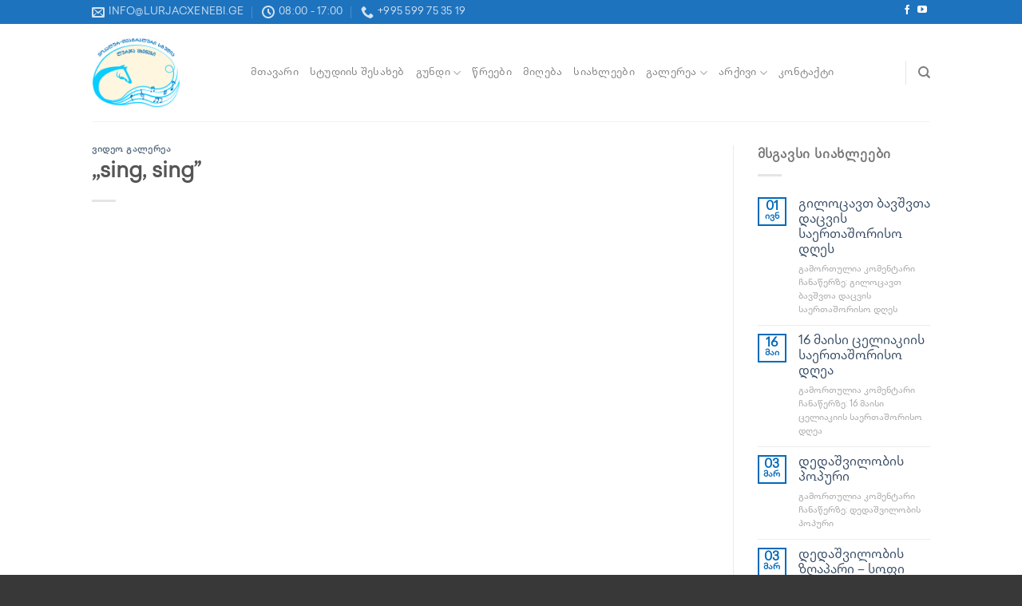

--- FILE ---
content_type: text/html; charset=UTF-8
request_url: https://lurjacxenebi.ge/2022/05/18/singsing/
body_size: 14018
content:
<!DOCTYPE html>
<html lang="ka-GE" class="loading-site no-js">
<head>
	<meta charset="UTF-8" />
	<link rel="profile" href="http://gmpg.org/xfn/11" />
	<link rel="pingback" href="https://lurjacxenebi.ge/xmlrpc.php" />

	<script>(function(html){html.className = html.className.replace(/\bno-js\b/,'js')})(document.documentElement);</script>
<meta name='robots' content='index, follow, max-image-preview:large, max-snippet:-1, max-video-preview:-1' />
<link rel="alternate" hreflang="ge" href="https://lurjacxenebi.ge/2022/05/18/singsing/" />
<link rel="alternate" hreflang="x-default" href="https://lurjacxenebi.ge/2022/05/18/singsing/" />
<meta name="viewport" content="width=device-width, initial-scale=1" />
	<!-- This site is optimized with the Yoast SEO plugin v25.9 - https://yoast.com/wordpress/plugins/seo/ -->
	<title>,,sing, sing&quot; - სტუდია ,,ლურჯა ცხენები”</title>
	<meta name="description" content="sing, sing ასრულებენ სტუდია ლურჯა ცხენების მოსწავლეები" />
	<link rel="canonical" href="https://lurjacxenebi.ge/2022/05/18/singsing/" />
	<meta property="og:locale" content="ka_GE" />
	<meta property="og:type" content="article" />
	<meta property="og:title" content=",,sing, sing&quot; - სტუდია ,,ლურჯა ცხენები”" />
	<meta property="og:description" content="sing, sing ასრულებენ სტუდია ლურჯა ცხენების მოსწავლეები" />
	<meta property="og:url" content="https://lurjacxenebi.ge/2022/05/18/singsing/" />
	<meta property="og:site_name" content="სტუდია ,,ლურჯა ცხენები”" />
	<meta property="article:publisher" content="https://www.facebook.com/lurjatskhenebi/timeline" />
	<meta property="article:published_time" content="2022-05-18T11:31:49+00:00" />
	<meta property="article:modified_time" content="2023-05-20T06:11:37+00:00" />
	<meta property="og:image" content="https://lurjacxenebi.ge/wp-content/uploads/2022/05/fbc956db954a30d26498e70851342367.jpg" />
	<meta property="og:image:width" content="800" />
	<meta property="og:image:height" content="447" />
	<meta property="og:image:type" content="image/jpeg" />
	<meta name="author" content="user_loc_developer" />
	<meta name="twitter:card" content="summary_large_image" />
	<meta name="twitter:label1" content="Written by" />
	<meta name="twitter:data1" content="user_loc_developer" />
	<meta name="twitter:label2" content="Est. reading time" />
	<meta name="twitter:data2" content="1 წუთი" />
	<script type="application/ld+json" class="yoast-schema-graph">{"@context":"https://schema.org","@graph":[{"@type":"Article","@id":"https://lurjacxenebi.ge/2022/05/18/singsing/#article","isPartOf":{"@id":"https://lurjacxenebi.ge/2022/05/18/singsing/"},"author":{"name":"user_loc_developer","@id":"https://lurjacxenebi.ge/#/schema/person/303b360f4c73884503a28be33545c871"},"headline":",,sing, sing&#8221;","datePublished":"2022-05-18T11:31:49+00:00","dateModified":"2023-05-20T06:11:37+00:00","mainEntityOfPage":{"@id":"https://lurjacxenebi.ge/2022/05/18/singsing/"},"wordCount":10,"publisher":{"@id":"https://lurjacxenebi.ge/#organization"},"image":{"@id":"https://lurjacxenebi.ge/2022/05/18/singsing/#primaryimage"},"thumbnailUrl":"https://lurjacxenebi.ge/wp-content/uploads/2022/05/fbc956db954a30d26498e70851342367.jpg","articleSection":["ვიდეო გალერეა"],"inLanguage":"ka-GE"},{"@type":"WebPage","@id":"https://lurjacxenebi.ge/2022/05/18/singsing/","url":"https://lurjacxenebi.ge/2022/05/18/singsing/","name":",,sing, sing\" - სტუდია ,,ლურჯა ცხენები”","isPartOf":{"@id":"https://lurjacxenebi.ge/#website"},"primaryImageOfPage":{"@id":"https://lurjacxenebi.ge/2022/05/18/singsing/#primaryimage"},"image":{"@id":"https://lurjacxenebi.ge/2022/05/18/singsing/#primaryimage"},"thumbnailUrl":"https://lurjacxenebi.ge/wp-content/uploads/2022/05/fbc956db954a30d26498e70851342367.jpg","datePublished":"2022-05-18T11:31:49+00:00","dateModified":"2023-05-20T06:11:37+00:00","description":"sing, sing ასრულებენ სტუდია ლურჯა ცხენების მოსწავლეები","breadcrumb":{"@id":"https://lurjacxenebi.ge/2022/05/18/singsing/#breadcrumb"},"inLanguage":"ka-GE","potentialAction":[{"@type":"ReadAction","target":["https://lurjacxenebi.ge/2022/05/18/singsing/"]}]},{"@type":"ImageObject","inLanguage":"ka-GE","@id":"https://lurjacxenebi.ge/2022/05/18/singsing/#primaryimage","url":"https://lurjacxenebi.ge/wp-content/uploads/2022/05/fbc956db954a30d26498e70851342367.jpg","contentUrl":"https://lurjacxenebi.ge/wp-content/uploads/2022/05/fbc956db954a30d26498e70851342367.jpg","width":800,"height":447},{"@type":"BreadcrumbList","@id":"https://lurjacxenebi.ge/2022/05/18/singsing/#breadcrumb","itemListElement":[{"@type":"ListItem","position":1,"name":"Home","item":"https://lurjacxenebi.ge/"},{"@type":"ListItem","position":2,"name":",,sing, sing&#8221;"}]},{"@type":"WebSite","@id":"https://lurjacxenebi.ge/#website","url":"https://lurjacxenebi.ge/","name":"lurjacxenebi.ge","description":"საბავშვო მუსიკალური ვოკალურ-თეატრალური სტუდია","publisher":{"@id":"https://lurjacxenebi.ge/#organization"},"alternateName":"სტუდია ლურჯა ცხენები","potentialAction":[{"@type":"SearchAction","target":{"@type":"EntryPoint","urlTemplate":"https://lurjacxenebi.ge/?s={search_term_string}"},"query-input":{"@type":"PropertyValueSpecification","valueRequired":true,"valueName":"search_term_string"}}],"inLanguage":"ka-GE"},{"@type":"Organization","@id":"https://lurjacxenebi.ge/#organization","name":"lurjacxenebi.ge","url":"https://lurjacxenebi.ge/","logo":{"@type":"ImageObject","inLanguage":"ka-GE","@id":"https://lurjacxenebi.ge/#/schema/logo/image/","url":"https://lurjacxenebi.ge/wp-content/uploads/2021/12/f5060f597ab3a0e26d23cfcbe474d39c.png","contentUrl":"https://lurjacxenebi.ge/wp-content/uploads/2021/12/f5060f597ab3a0e26d23cfcbe474d39c.png","width":112,"height":100,"caption":"lurjacxenebi.ge"},"image":{"@id":"https://lurjacxenebi.ge/#/schema/logo/image/"},"sameAs":["https://www.facebook.com/lurjatskhenebi/timeline","https://www.youtube.com/channel/UCcXe9JTKzN8ldzkOvQsAdMQ"]},{"@type":"Person","@id":"https://lurjacxenebi.ge/#/schema/person/303b360f4c73884503a28be33545c871","name":"user_loc_developer","image":{"@type":"ImageObject","inLanguage":"ka-GE","@id":"https://lurjacxenebi.ge/#/schema/person/image/","url":"https://secure.gravatar.com/avatar/c33a19f5e1950752fa8b623b356ba9b05c56874e1ca21b4950b1bc4f107047e6?s=96&d=mm&r=g","contentUrl":"https://secure.gravatar.com/avatar/c33a19f5e1950752fa8b623b356ba9b05c56874e1ca21b4950b1bc4f107047e6?s=96&d=mm&r=g","caption":"user_loc_developer"},"sameAs":["https://lurjacxenebi.namespace.ge"]}]}</script>
	<!-- / Yoast SEO plugin. -->


<link rel='dns-prefetch' href='//cdn.jsdelivr.net' />
<link rel='prefetch' href='https://lurjacxenebi.ge/wp-content/themes/flatsome/assets/js/flatsome.js?ver=f55219565baa8ae8edba' />
<link rel='prefetch' href='https://lurjacxenebi.ge/wp-content/themes/flatsome/assets/js/chunk.slider.js?ver=3.17.4' />
<link rel='prefetch' href='https://lurjacxenebi.ge/wp-content/themes/flatsome/assets/js/chunk.popups.js?ver=3.17.4' />
<link rel='prefetch' href='https://lurjacxenebi.ge/wp-content/themes/flatsome/assets/js/chunk.tooltips.js?ver=3.17.4' />
<link rel="alternate" type="application/rss+xml" title="სტუდია ,,ლურჯა ცხენები” &raquo; RSS-არხი" href="https://lurjacxenebi.ge/feed/" />
<link rel="alternate" type="application/rss+xml" title="სტუდია ,,ლურჯა ცხენები” &raquo; კომენტარების RSS-არხი" href="https://lurjacxenebi.ge/comments/feed/" />
<link rel="alternate" title="oEmbed (JSON)" type="application/json+oembed" href="https://lurjacxenebi.ge/wp-json/oembed/1.0/embed?url=https%3A%2F%2Flurjacxenebi.ge%2F2022%2F05%2F18%2Fsingsing%2F" />
<link rel="alternate" title="oEmbed (XML)" type="text/xml+oembed" href="https://lurjacxenebi.ge/wp-json/oembed/1.0/embed?url=https%3A%2F%2Flurjacxenebi.ge%2F2022%2F05%2F18%2Fsingsing%2F&#038;format=xml" />
<style id='wp-img-auto-sizes-contain-inline-css' type='text/css'>
img:is([sizes=auto i],[sizes^="auto," i]){contain-intrinsic-size:3000px 1500px}
/*# sourceURL=wp-img-auto-sizes-contain-inline-css */
</style>
<link rel='stylesheet' id='atomic-blocks-fontawesome-css' href='https://lurjacxenebi.ge/wp-content/plugins/atomic-blocks/dist/assets/fontawesome/css/all.min.css?ver=1639141011' type='text/css' media='all' />
<style id='wp-emoji-styles-inline-css' type='text/css'>

	img.wp-smiley, img.emoji {
		display: inline !important;
		border: none !important;
		box-shadow: none !important;
		height: 1em !important;
		width: 1em !important;
		margin: 0 0.07em !important;
		vertical-align: -0.1em !important;
		background: none !important;
		padding: 0 !important;
	}
/*# sourceURL=wp-emoji-styles-inline-css */
</style>
<style id='wp-block-library-inline-css' type='text/css'>
:root{--wp-block-synced-color:#7a00df;--wp-block-synced-color--rgb:122,0,223;--wp-bound-block-color:var(--wp-block-synced-color);--wp-editor-canvas-background:#ddd;--wp-admin-theme-color:#007cba;--wp-admin-theme-color--rgb:0,124,186;--wp-admin-theme-color-darker-10:#006ba1;--wp-admin-theme-color-darker-10--rgb:0,107,160.5;--wp-admin-theme-color-darker-20:#005a87;--wp-admin-theme-color-darker-20--rgb:0,90,135;--wp-admin-border-width-focus:2px}@media (min-resolution:192dpi){:root{--wp-admin-border-width-focus:1.5px}}.wp-element-button{cursor:pointer}:root .has-very-light-gray-background-color{background-color:#eee}:root .has-very-dark-gray-background-color{background-color:#313131}:root .has-very-light-gray-color{color:#eee}:root .has-very-dark-gray-color{color:#313131}:root .has-vivid-green-cyan-to-vivid-cyan-blue-gradient-background{background:linear-gradient(135deg,#00d084,#0693e3)}:root .has-purple-crush-gradient-background{background:linear-gradient(135deg,#34e2e4,#4721fb 50%,#ab1dfe)}:root .has-hazy-dawn-gradient-background{background:linear-gradient(135deg,#faaca8,#dad0ec)}:root .has-subdued-olive-gradient-background{background:linear-gradient(135deg,#fafae1,#67a671)}:root .has-atomic-cream-gradient-background{background:linear-gradient(135deg,#fdd79a,#004a59)}:root .has-nightshade-gradient-background{background:linear-gradient(135deg,#330968,#31cdcf)}:root .has-midnight-gradient-background{background:linear-gradient(135deg,#020381,#2874fc)}:root{--wp--preset--font-size--normal:16px;--wp--preset--font-size--huge:42px}.has-regular-font-size{font-size:1em}.has-larger-font-size{font-size:2.625em}.has-normal-font-size{font-size:var(--wp--preset--font-size--normal)}.has-huge-font-size{font-size:var(--wp--preset--font-size--huge)}.has-text-align-center{text-align:center}.has-text-align-left{text-align:left}.has-text-align-right{text-align:right}.has-fit-text{white-space:nowrap!important}#end-resizable-editor-section{display:none}.aligncenter{clear:both}.items-justified-left{justify-content:flex-start}.items-justified-center{justify-content:center}.items-justified-right{justify-content:flex-end}.items-justified-space-between{justify-content:space-between}.screen-reader-text{border:0;clip-path:inset(50%);height:1px;margin:-1px;overflow:hidden;padding:0;position:absolute;width:1px;word-wrap:normal!important}.screen-reader-text:focus{background-color:#ddd;clip-path:none;color:#444;display:block;font-size:1em;height:auto;left:5px;line-height:normal;padding:15px 23px 14px;text-decoration:none;top:5px;width:auto;z-index:100000}html :where(.has-border-color){border-style:solid}html :where([style*=border-top-color]){border-top-style:solid}html :where([style*=border-right-color]){border-right-style:solid}html :where([style*=border-bottom-color]){border-bottom-style:solid}html :where([style*=border-left-color]){border-left-style:solid}html :where([style*=border-width]){border-style:solid}html :where([style*=border-top-width]){border-top-style:solid}html :where([style*=border-right-width]){border-right-style:solid}html :where([style*=border-bottom-width]){border-bottom-style:solid}html :where([style*=border-left-width]){border-left-style:solid}html :where(img[class*=wp-image-]){height:auto;max-width:100%}:where(figure){margin:0 0 1em}html :where(.is-position-sticky){--wp-admin--admin-bar--position-offset:var(--wp-admin--admin-bar--height,0px)}@media screen and (max-width:600px){html :where(.is-position-sticky){--wp-admin--admin-bar--position-offset:0px}}

/*# sourceURL=wp-block-library-inline-css */
</style><style id='global-styles-inline-css' type='text/css'>
:root{--wp--preset--aspect-ratio--square: 1;--wp--preset--aspect-ratio--4-3: 4/3;--wp--preset--aspect-ratio--3-4: 3/4;--wp--preset--aspect-ratio--3-2: 3/2;--wp--preset--aspect-ratio--2-3: 2/3;--wp--preset--aspect-ratio--16-9: 16/9;--wp--preset--aspect-ratio--9-16: 9/16;--wp--preset--color--black: #000000;--wp--preset--color--cyan-bluish-gray: #abb8c3;--wp--preset--color--white: #ffffff;--wp--preset--color--pale-pink: #f78da7;--wp--preset--color--vivid-red: #cf2e2e;--wp--preset--color--luminous-vivid-orange: #ff6900;--wp--preset--color--luminous-vivid-amber: #fcb900;--wp--preset--color--light-green-cyan: #7bdcb5;--wp--preset--color--vivid-green-cyan: #00d084;--wp--preset--color--pale-cyan-blue: #8ed1fc;--wp--preset--color--vivid-cyan-blue: #0693e3;--wp--preset--color--vivid-purple: #9b51e0;--wp--preset--gradient--vivid-cyan-blue-to-vivid-purple: linear-gradient(135deg,rgb(6,147,227) 0%,rgb(155,81,224) 100%);--wp--preset--gradient--light-green-cyan-to-vivid-green-cyan: linear-gradient(135deg,rgb(122,220,180) 0%,rgb(0,208,130) 100%);--wp--preset--gradient--luminous-vivid-amber-to-luminous-vivid-orange: linear-gradient(135deg,rgb(252,185,0) 0%,rgb(255,105,0) 100%);--wp--preset--gradient--luminous-vivid-orange-to-vivid-red: linear-gradient(135deg,rgb(255,105,0) 0%,rgb(207,46,46) 100%);--wp--preset--gradient--very-light-gray-to-cyan-bluish-gray: linear-gradient(135deg,rgb(238,238,238) 0%,rgb(169,184,195) 100%);--wp--preset--gradient--cool-to-warm-spectrum: linear-gradient(135deg,rgb(74,234,220) 0%,rgb(151,120,209) 20%,rgb(207,42,186) 40%,rgb(238,44,130) 60%,rgb(251,105,98) 80%,rgb(254,248,76) 100%);--wp--preset--gradient--blush-light-purple: linear-gradient(135deg,rgb(255,206,236) 0%,rgb(152,150,240) 100%);--wp--preset--gradient--blush-bordeaux: linear-gradient(135deg,rgb(254,205,165) 0%,rgb(254,45,45) 50%,rgb(107,0,62) 100%);--wp--preset--gradient--luminous-dusk: linear-gradient(135deg,rgb(255,203,112) 0%,rgb(199,81,192) 50%,rgb(65,88,208) 100%);--wp--preset--gradient--pale-ocean: linear-gradient(135deg,rgb(255,245,203) 0%,rgb(182,227,212) 50%,rgb(51,167,181) 100%);--wp--preset--gradient--electric-grass: linear-gradient(135deg,rgb(202,248,128) 0%,rgb(113,206,126) 100%);--wp--preset--gradient--midnight: linear-gradient(135deg,rgb(2,3,129) 0%,rgb(40,116,252) 100%);--wp--preset--font-size--small: 13px;--wp--preset--font-size--medium: 20px;--wp--preset--font-size--large: 36px;--wp--preset--font-size--x-large: 42px;--wp--preset--spacing--20: 0.44rem;--wp--preset--spacing--30: 0.67rem;--wp--preset--spacing--40: 1rem;--wp--preset--spacing--50: 1.5rem;--wp--preset--spacing--60: 2.25rem;--wp--preset--spacing--70: 3.38rem;--wp--preset--spacing--80: 5.06rem;--wp--preset--shadow--natural: 6px 6px 9px rgba(0, 0, 0, 0.2);--wp--preset--shadow--deep: 12px 12px 50px rgba(0, 0, 0, 0.4);--wp--preset--shadow--sharp: 6px 6px 0px rgba(0, 0, 0, 0.2);--wp--preset--shadow--outlined: 6px 6px 0px -3px rgb(255, 255, 255), 6px 6px rgb(0, 0, 0);--wp--preset--shadow--crisp: 6px 6px 0px rgb(0, 0, 0);}:where(.is-layout-flex){gap: 0.5em;}:where(.is-layout-grid){gap: 0.5em;}body .is-layout-flex{display: flex;}.is-layout-flex{flex-wrap: wrap;align-items: center;}.is-layout-flex > :is(*, div){margin: 0;}body .is-layout-grid{display: grid;}.is-layout-grid > :is(*, div){margin: 0;}:where(.wp-block-columns.is-layout-flex){gap: 2em;}:where(.wp-block-columns.is-layout-grid){gap: 2em;}:where(.wp-block-post-template.is-layout-flex){gap: 1.25em;}:where(.wp-block-post-template.is-layout-grid){gap: 1.25em;}.has-black-color{color: var(--wp--preset--color--black) !important;}.has-cyan-bluish-gray-color{color: var(--wp--preset--color--cyan-bluish-gray) !important;}.has-white-color{color: var(--wp--preset--color--white) !important;}.has-pale-pink-color{color: var(--wp--preset--color--pale-pink) !important;}.has-vivid-red-color{color: var(--wp--preset--color--vivid-red) !important;}.has-luminous-vivid-orange-color{color: var(--wp--preset--color--luminous-vivid-orange) !important;}.has-luminous-vivid-amber-color{color: var(--wp--preset--color--luminous-vivid-amber) !important;}.has-light-green-cyan-color{color: var(--wp--preset--color--light-green-cyan) !important;}.has-vivid-green-cyan-color{color: var(--wp--preset--color--vivid-green-cyan) !important;}.has-pale-cyan-blue-color{color: var(--wp--preset--color--pale-cyan-blue) !important;}.has-vivid-cyan-blue-color{color: var(--wp--preset--color--vivid-cyan-blue) !important;}.has-vivid-purple-color{color: var(--wp--preset--color--vivid-purple) !important;}.has-black-background-color{background-color: var(--wp--preset--color--black) !important;}.has-cyan-bluish-gray-background-color{background-color: var(--wp--preset--color--cyan-bluish-gray) !important;}.has-white-background-color{background-color: var(--wp--preset--color--white) !important;}.has-pale-pink-background-color{background-color: var(--wp--preset--color--pale-pink) !important;}.has-vivid-red-background-color{background-color: var(--wp--preset--color--vivid-red) !important;}.has-luminous-vivid-orange-background-color{background-color: var(--wp--preset--color--luminous-vivid-orange) !important;}.has-luminous-vivid-amber-background-color{background-color: var(--wp--preset--color--luminous-vivid-amber) !important;}.has-light-green-cyan-background-color{background-color: var(--wp--preset--color--light-green-cyan) !important;}.has-vivid-green-cyan-background-color{background-color: var(--wp--preset--color--vivid-green-cyan) !important;}.has-pale-cyan-blue-background-color{background-color: var(--wp--preset--color--pale-cyan-blue) !important;}.has-vivid-cyan-blue-background-color{background-color: var(--wp--preset--color--vivid-cyan-blue) !important;}.has-vivid-purple-background-color{background-color: var(--wp--preset--color--vivid-purple) !important;}.has-black-border-color{border-color: var(--wp--preset--color--black) !important;}.has-cyan-bluish-gray-border-color{border-color: var(--wp--preset--color--cyan-bluish-gray) !important;}.has-white-border-color{border-color: var(--wp--preset--color--white) !important;}.has-pale-pink-border-color{border-color: var(--wp--preset--color--pale-pink) !important;}.has-vivid-red-border-color{border-color: var(--wp--preset--color--vivid-red) !important;}.has-luminous-vivid-orange-border-color{border-color: var(--wp--preset--color--luminous-vivid-orange) !important;}.has-luminous-vivid-amber-border-color{border-color: var(--wp--preset--color--luminous-vivid-amber) !important;}.has-light-green-cyan-border-color{border-color: var(--wp--preset--color--light-green-cyan) !important;}.has-vivid-green-cyan-border-color{border-color: var(--wp--preset--color--vivid-green-cyan) !important;}.has-pale-cyan-blue-border-color{border-color: var(--wp--preset--color--pale-cyan-blue) !important;}.has-vivid-cyan-blue-border-color{border-color: var(--wp--preset--color--vivid-cyan-blue) !important;}.has-vivid-purple-border-color{border-color: var(--wp--preset--color--vivid-purple) !important;}.has-vivid-cyan-blue-to-vivid-purple-gradient-background{background: var(--wp--preset--gradient--vivid-cyan-blue-to-vivid-purple) !important;}.has-light-green-cyan-to-vivid-green-cyan-gradient-background{background: var(--wp--preset--gradient--light-green-cyan-to-vivid-green-cyan) !important;}.has-luminous-vivid-amber-to-luminous-vivid-orange-gradient-background{background: var(--wp--preset--gradient--luminous-vivid-amber-to-luminous-vivid-orange) !important;}.has-luminous-vivid-orange-to-vivid-red-gradient-background{background: var(--wp--preset--gradient--luminous-vivid-orange-to-vivid-red) !important;}.has-very-light-gray-to-cyan-bluish-gray-gradient-background{background: var(--wp--preset--gradient--very-light-gray-to-cyan-bluish-gray) !important;}.has-cool-to-warm-spectrum-gradient-background{background: var(--wp--preset--gradient--cool-to-warm-spectrum) !important;}.has-blush-light-purple-gradient-background{background: var(--wp--preset--gradient--blush-light-purple) !important;}.has-blush-bordeaux-gradient-background{background: var(--wp--preset--gradient--blush-bordeaux) !important;}.has-luminous-dusk-gradient-background{background: var(--wp--preset--gradient--luminous-dusk) !important;}.has-pale-ocean-gradient-background{background: var(--wp--preset--gradient--pale-ocean) !important;}.has-electric-grass-gradient-background{background: var(--wp--preset--gradient--electric-grass) !important;}.has-midnight-gradient-background{background: var(--wp--preset--gradient--midnight) !important;}.has-small-font-size{font-size: var(--wp--preset--font-size--small) !important;}.has-medium-font-size{font-size: var(--wp--preset--font-size--medium) !important;}.has-large-font-size{font-size: var(--wp--preset--font-size--large) !important;}.has-x-large-font-size{font-size: var(--wp--preset--font-size--x-large) !important;}
/*# sourceURL=global-styles-inline-css */
</style>

<style id='classic-theme-styles-inline-css' type='text/css'>
/*! This file is auto-generated */
.wp-block-button__link{color:#fff;background-color:#32373c;border-radius:9999px;box-shadow:none;text-decoration:none;padding:calc(.667em + 2px) calc(1.333em + 2px);font-size:1.125em}.wp-block-file__button{background:#32373c;color:#fff;text-decoration:none}
/*# sourceURL=/wp-includes/css/classic-themes.min.css */
</style>
<link rel='stylesheet' id='contact-form-7-css' href='https://lurjacxenebi.ge/wp-content/plugins/contact-form-7/includes/css/styles.css?ver=6.1.1' type='text/css' media='all' />
<style id='contact-form-7-inline-css' type='text/css'>
.wpcf7 .wpcf7-recaptcha iframe {margin-bottom: 0;}.wpcf7 .wpcf7-recaptcha[data-align="center"] > div {margin: 0 auto;}.wpcf7 .wpcf7-recaptcha[data-align="right"] > div {margin: 0 0 0 auto;}
/*# sourceURL=contact-form-7-inline-css */
</style>
<link rel='stylesheet' id='uaf_client_css-css' href='https://lurjacxenebi.ge/wp-content/uploads/useanyfont/uaf.css?ver=1749462959' type='text/css' media='all' />
<link rel='stylesheet' id='wpml-legacy-horizontal-list-0-css' href='https://lurjacxenebi.ge/wp-content/plugins/sitepress-multilingual-cms/templates/language-switchers/legacy-list-horizontal/style.min.css?ver=1' type='text/css' media='all' />
<link rel='stylesheet' id='flatsome-main-css' href='https://lurjacxenebi.ge/wp-content/themes/flatsome/assets/css/flatsome.css?ver=3.17.4' type='text/css' media='all' />
<style id='flatsome-main-inline-css' type='text/css'>
@font-face {
				font-family: "fl-icons";
				font-display: block;
				src: url(https://lurjacxenebi.ge/wp-content/themes/flatsome/assets/css/icons/fl-icons.eot?v=3.17.4);
				src:
					url(https://lurjacxenebi.ge/wp-content/themes/flatsome/assets/css/icons/fl-icons.eot#iefix?v=3.17.4) format("embedded-opentype"),
					url(https://lurjacxenebi.ge/wp-content/themes/flatsome/assets/css/icons/fl-icons.woff2?v=3.17.4) format("woff2"),
					url(https://lurjacxenebi.ge/wp-content/themes/flatsome/assets/css/icons/fl-icons.ttf?v=3.17.4) format("truetype"),
					url(https://lurjacxenebi.ge/wp-content/themes/flatsome/assets/css/icons/fl-icons.woff?v=3.17.4) format("woff"),
					url(https://lurjacxenebi.ge/wp-content/themes/flatsome/assets/css/icons/fl-icons.svg?v=3.17.4#fl-icons) format("svg");
			}
/*# sourceURL=flatsome-main-inline-css */
</style>
<link rel='stylesheet' id='flatsome-style-css' href='https://lurjacxenebi.ge/wp-content/themes/flatsome-child-lurjackhenebi/style.css?ver=3.0' type='text/css' media='all' />
<script type="text/javascript" src="https://lurjacxenebi.ge/wp-includes/js/jquery/jquery.min.js?ver=3.7.1" id="jquery-core-js"></script>
<script type="text/javascript" src="https://lurjacxenebi.ge/wp-includes/js/jquery/jquery-migrate.min.js?ver=3.4.1" id="jquery-migrate-js"></script>
<link rel="https://api.w.org/" href="https://lurjacxenebi.ge/wp-json/" /><link rel="alternate" title="JSON" type="application/json" href="https://lurjacxenebi.ge/wp-json/wp/v2/posts/1770" /><link rel="EditURI" type="application/rsd+xml" title="RSD" href="https://lurjacxenebi.ge/xmlrpc.php?rsd" />
<meta name="generator" content="WordPress 6.9" />
<link rel='shortlink' href='https://lurjacxenebi.ge/?p=1770' />
<meta name="generator" content="WPML ver:4.7.6 stt:1,66;" />
<style>.bg{opacity: 0; transition: opacity 1s; -webkit-transition: opacity 1s;} .bg-loaded{opacity: 1;}</style><!-- Google tag (gtag.js) -->
<script async src="https://www.googletagmanager.com/gtag/js?id=G-0569NQ7DSC"></script>
<script>
  window.dataLayer = window.dataLayer || [];
  function gtag(){dataLayer.push(arguments);}
  gtag('js', new Date());

  gtag('config', 'G-0569NQ7DSC');
</script>

<!-- Google Tag Manager -->
<script>(function(w,d,s,l,i){w[l]=w[l]||[];w[l].push({'gtm.start':
new Date().getTime(),event:'gtm.js'});var f=d.getElementsByTagName(s)[0],
j=d.createElement(s),dl=l!='dataLayer'?'&l='+l:'';j.async=true;j.src=
'https://www.googletagmanager.com/gtm.js?id='+i+dl;f.parentNode.insertBefore(j,f);
})(window,document,'script','dataLayer','GTM-P376D6SQ');</script>
<!-- End Google Tag Manager -->

<script async src="https://pagead2.googlesyndication.com/pagead/js/adsbygoogle.js?client=ca-pub-1154738526830253" crossorigin="anonymous"></script><link rel="icon" href="https://lurjacxenebi.ge/wp-content/uploads/2021/12/cropped-f5060f597ab3a0e26d23cfcbe474d39c-32x32.png" sizes="32x32" />
<link rel="icon" href="https://lurjacxenebi.ge/wp-content/uploads/2021/12/cropped-f5060f597ab3a0e26d23cfcbe474d39c-192x192.png" sizes="192x192" />
<link rel="apple-touch-icon" href="https://lurjacxenebi.ge/wp-content/uploads/2021/12/cropped-f5060f597ab3a0e26d23cfcbe474d39c-180x180.png" />
<meta name="msapplication-TileImage" content="https://lurjacxenebi.ge/wp-content/uploads/2021/12/cropped-f5060f597ab3a0e26d23cfcbe474d39c-270x270.png" />
<style id="custom-css" type="text/css">:root {--primary-color: #006abb;}.header-main{height: 122px}#logo img{max-height: 122px}#logo{width:169px;}#logo img{padding:17px 0;}.header-bottom{min-height: 10px}.header-top{min-height: 20px}.transparent .header-main{height: 30px}.transparent #logo img{max-height: 30px}.has-transparent + .page-title:first-of-type,.has-transparent + #main > .page-title,.has-transparent + #main > div > .page-title,.has-transparent + #main .page-header-wrapper:first-of-type .page-title{padding-top: 60px;}.header.show-on-scroll,.stuck .header-main{height:70px!important}.stuck #logo img{max-height: 70px!important}.search-form{ width: 100%;}.header-bg-color {background-color: rgba(255,255,255,0.9)}.header-bottom {background-color: #f1f1f1}@media (max-width: 549px) {.header-main{height: 70px}#logo img{max-height: 70px}}.header-top{background-color:#1e73be!important;}/* Color */.accordion-title.active, .has-icon-bg .icon .icon-inner,.logo a, .primary.is-underline, .primary.is-link, .badge-outline .badge-inner, .nav-outline > li.active> a,.nav-outline >li.active > a, .cart-icon strong,[data-color='primary'], .is-outline.primary{color: #006abb;}/* Color !important */[data-text-color="primary"]{color: #006abb!important;}/* Background Color */[data-text-bg="primary"]{background-color: #006abb;}/* Background */.scroll-to-bullets a,.featured-title, .label-new.menu-item > a:after, .nav-pagination > li > .current,.nav-pagination > li > span:hover,.nav-pagination > li > a:hover,.has-hover:hover .badge-outline .badge-inner,button[type="submit"], .button.wc-forward:not(.checkout):not(.checkout-button), .button.submit-button, .button.primary:not(.is-outline),.featured-table .title,.is-outline:hover, .has-icon:hover .icon-label,.nav-dropdown-bold .nav-column li > a:hover, .nav-dropdown.nav-dropdown-bold > li > a:hover, .nav-dropdown-bold.dark .nav-column li > a:hover, .nav-dropdown.nav-dropdown-bold.dark > li > a:hover, .header-vertical-menu__opener ,.is-outline:hover, .tagcloud a:hover,.grid-tools a, input[type='submit']:not(.is-form), .box-badge:hover .box-text, input.button.alt,.nav-box > li > a:hover,.nav-box > li.active > a,.nav-pills > li.active > a ,.current-dropdown .cart-icon strong, .cart-icon:hover strong, .nav-line-bottom > li > a:before, .nav-line-grow > li > a:before, .nav-line > li > a:before,.banner, .header-top, .slider-nav-circle .flickity-prev-next-button:hover svg, .slider-nav-circle .flickity-prev-next-button:hover .arrow, .primary.is-outline:hover, .button.primary:not(.is-outline), input[type='submit'].primary, input[type='submit'].primary, input[type='reset'].button, input[type='button'].primary, .badge-inner{background-color: #006abb;}/* Border */.nav-vertical.nav-tabs > li.active > a,.scroll-to-bullets a.active,.nav-pagination > li > .current,.nav-pagination > li > span:hover,.nav-pagination > li > a:hover,.has-hover:hover .badge-outline .badge-inner,.accordion-title.active,.featured-table,.is-outline:hover, .tagcloud a:hover,blockquote, .has-border, .cart-icon strong:after,.cart-icon strong,.blockUI:before, .processing:before,.loading-spin, .slider-nav-circle .flickity-prev-next-button:hover svg, .slider-nav-circle .flickity-prev-next-button:hover .arrow, .primary.is-outline:hover{border-color: #006abb}.nav-tabs > li.active > a{border-top-color: #006abb}.widget_shopping_cart_content .blockUI.blockOverlay:before { border-left-color: #006abb }.woocommerce-checkout-review-order .blockUI.blockOverlay:before { border-left-color: #006abb }/* Fill */.slider .flickity-prev-next-button:hover svg,.slider .flickity-prev-next-button:hover .arrow{fill: #006abb;}/* Focus */.primary:focus-visible, .submit-button:focus-visible, button[type="submit"]:focus-visible { outline-color: #006abb!important; }/* Background Color */[data-icon-label]:after, .secondary.is-underline:hover,.secondary.is-outline:hover,.icon-label,.button.secondary:not(.is-outline),.button.alt:not(.is-outline), .badge-inner.on-sale, .button.checkout, .single_add_to_cart_button, .current .breadcrumb-step{ background-color:#446084; }[data-text-bg="secondary"]{background-color: #446084;}/* Color */.secondary.is-underline,.secondary.is-link, .secondary.is-outline,.stars a.active, .star-rating:before, .woocommerce-page .star-rating:before,.star-rating span:before, .color-secondary{color: #446084}/* Color !important */[data-text-color="secondary"]{color: #446084!important;}/* Border */.secondary.is-outline:hover{border-color:#446084}/* Focus */.secondary:focus-visible, .alt:focus-visible { outline-color: #446084!important; }body{font-family: Montserrat, sans-serif;}.nav > li > a {font-family: Montserrat, sans-serif;}.mobile-sidebar-levels-2 .nav > li > ul > li > a {font-family: Montserrat, sans-serif;}.nav > li > a,.mobile-sidebar-levels-2 .nav > li > ul > li > a {font-weight: 400;font-style: normal;}h1,h2,h3,h4,h5,h6,.heading-font, .off-canvas-center .nav-sidebar.nav-vertical > li > a{font-family: Montserrat, sans-serif;}.alt-font{font-family: "Dancing Script", sans-serif;}.alt-font {font-weight: 400!important;font-style: normal!important;}.footer-1{background-color: #383838}.absolute-footer, html{background-color: #383838}.nav-vertical-fly-out > li + li {border-top-width: 1px; border-top-style: solid;}.label-new.menu-item > a:after{content:"New";}.label-hot.menu-item > a:after{content:"Hot";}.label-sale.menu-item > a:after{content:"Sale";}.label-popular.menu-item > a:after{content:"Popular";}</style><style id="kirki-inline-styles">/* cyrillic-ext */
@font-face {
  font-family: 'Montserrat';
  font-style: normal;
  font-weight: 400;
  font-display: swap;
  src: url(https://lurjacxenebi.ge/wp-content/fonts/montserrat/font) format('woff');
  unicode-range: U+0460-052F, U+1C80-1C8A, U+20B4, U+2DE0-2DFF, U+A640-A69F, U+FE2E-FE2F;
}
/* cyrillic */
@font-face {
  font-family: 'Montserrat';
  font-style: normal;
  font-weight: 400;
  font-display: swap;
  src: url(https://lurjacxenebi.ge/wp-content/fonts/montserrat/font) format('woff');
  unicode-range: U+0301, U+0400-045F, U+0490-0491, U+04B0-04B1, U+2116;
}
/* vietnamese */
@font-face {
  font-family: 'Montserrat';
  font-style: normal;
  font-weight: 400;
  font-display: swap;
  src: url(https://lurjacxenebi.ge/wp-content/fonts/montserrat/font) format('woff');
  unicode-range: U+0102-0103, U+0110-0111, U+0128-0129, U+0168-0169, U+01A0-01A1, U+01AF-01B0, U+0300-0301, U+0303-0304, U+0308-0309, U+0323, U+0329, U+1EA0-1EF9, U+20AB;
}
/* latin-ext */
@font-face {
  font-family: 'Montserrat';
  font-style: normal;
  font-weight: 400;
  font-display: swap;
  src: url(https://lurjacxenebi.ge/wp-content/fonts/montserrat/font) format('woff');
  unicode-range: U+0100-02BA, U+02BD-02C5, U+02C7-02CC, U+02CE-02D7, U+02DD-02FF, U+0304, U+0308, U+0329, U+1D00-1DBF, U+1E00-1E9F, U+1EF2-1EFF, U+2020, U+20A0-20AB, U+20AD-20C0, U+2113, U+2C60-2C7F, U+A720-A7FF;
}
/* latin */
@font-face {
  font-family: 'Montserrat';
  font-style: normal;
  font-weight: 400;
  font-display: swap;
  src: url(https://lurjacxenebi.ge/wp-content/fonts/montserrat/font) format('woff');
  unicode-range: U+0000-00FF, U+0131, U+0152-0153, U+02BB-02BC, U+02C6, U+02DA, U+02DC, U+0304, U+0308, U+0329, U+2000-206F, U+20AC, U+2122, U+2191, U+2193, U+2212, U+2215, U+FEFF, U+FFFD;
}/* vietnamese */
@font-face {
  font-family: 'Dancing Script';
  font-style: normal;
  font-weight: 400;
  font-display: swap;
  src: url(https://lurjacxenebi.ge/wp-content/fonts/dancing-script/font) format('woff');
  unicode-range: U+0102-0103, U+0110-0111, U+0128-0129, U+0168-0169, U+01A0-01A1, U+01AF-01B0, U+0300-0301, U+0303-0304, U+0308-0309, U+0323, U+0329, U+1EA0-1EF9, U+20AB;
}
/* latin-ext */
@font-face {
  font-family: 'Dancing Script';
  font-style: normal;
  font-weight: 400;
  font-display: swap;
  src: url(https://lurjacxenebi.ge/wp-content/fonts/dancing-script/font) format('woff');
  unicode-range: U+0100-02BA, U+02BD-02C5, U+02C7-02CC, U+02CE-02D7, U+02DD-02FF, U+0304, U+0308, U+0329, U+1D00-1DBF, U+1E00-1E9F, U+1EF2-1EFF, U+2020, U+20A0-20AB, U+20AD-20C0, U+2113, U+2C60-2C7F, U+A720-A7FF;
}
/* latin */
@font-face {
  font-family: 'Dancing Script';
  font-style: normal;
  font-weight: 400;
  font-display: swap;
  src: url(https://lurjacxenebi.ge/wp-content/fonts/dancing-script/font) format('woff');
  unicode-range: U+0000-00FF, U+0131, U+0152-0153, U+02BB-02BC, U+02C6, U+02DA, U+02DC, U+0304, U+0308, U+0329, U+2000-206F, U+20AC, U+2122, U+2191, U+2193, U+2212, U+2215, U+FEFF, U+FFFD;
}</style></head>

<body class="wp-singular post-template-default single single-post postid-1770 single-format-standard wp-theme-flatsome wp-child-theme-flatsome-child-lurjackhenebi lightbox nav-dropdown-has-arrow nav-dropdown-has-shadow nav-dropdown-has-border">

<!-- Google Tag Manager (noscript) -->
<noscript><iframe src="https://www.googletagmanager.com/ns.html?id=GTM-P376D6SQ"
height="0" width="0" style="display:none;visibility:hidden"></iframe></noscript>
<!-- End Google Tag Manager (noscript) -->
<a class="skip-link screen-reader-text" href="#main">Skip to content</a>

<div id="wrapper">

	
	<header id="header" class="header has-sticky sticky-jump">
		<div class="header-wrapper">
			<div id="top-bar" class="header-top hide-for-sticky nav-dark hide-for-medium">
    <div class="flex-row container">
      <div class="flex-col hide-for-medium flex-left">
          <ul class="nav nav-left medium-nav-center nav-small  nav-divided">
              <li class="header-contact-wrapper">
		<ul id="header-contact" class="nav nav-divided nav-uppercase header-contact">
		
						<li class="">
			  <a href="mailto:info@lurjacxenebi.ge" class="tooltip" title="info@lurjacxenebi.ge">
				  <i class="icon-envelop" style="font-size:16px;" ></i>			       <span>
			       	info@lurjacxenebi.ge			       </span>
			  </a>
			</li>
			
						<li class="">
			  <a class="tooltip" title="08:00 - 17:00 ">
			  	   <i class="icon-clock" style="font-size:16px;" ></i>			        <span>08:00 - 17:00</span>
			  </a>
			 </li>
			
						<li class="">
			  <a href="tel:+995 599 75 35 19" class="tooltip" title="+995 599 75 35 19">
			     <i class="icon-phone" style="font-size:16px;" ></i>			      <span>+995 599 75 35 19</span>
			  </a>
			</li>
				</ul>
</li>
          </ul>
      </div>

      <div class="flex-col hide-for-medium flex-center">
          <ul class="nav nav-center nav-small  nav-divided">
                        </ul>
      </div>

      <div class="flex-col hide-for-medium flex-right">
         <ul class="nav top-bar-nav nav-right nav-small  nav-divided">
              <li class="html header-social-icons ml-0">
	<div class="social-icons follow-icons" ><a href="https://www.facebook.com/lurjatskhenebi/timeline" target="_blank" rel="noopener noreferrer nofollow" data-label="Facebook" class="icon plain facebook tooltip" title="Follow on Facebook" aria-label="Follow on Facebook" ><i class="icon-facebook" ></i></a><a href="https://www.youtube.com/channel/UCcXe9JTKzN8ldzkOvQsAdMQ" data-label="YouTube" target="_blank" rel="noopener noreferrer nofollow" class="icon plain youtube tooltip" title="Follow on YouTube" aria-label="Follow on YouTube" ><i class="icon-youtube" ></i></a></div></li>
          </ul>
      </div>

      
    </div>
</div>
<div id="masthead" class="header-main ">
      <div class="header-inner flex-row container logo-left medium-logo-center" role="navigation">

          <!-- Logo -->
          <div id="logo" class="flex-col logo">
            
<!-- Header logo -->
<a href="https://lurjacxenebi.ge/" title="სტუდია ,,ლურჯა ცხენები” - საბავშვო მუსიკალური ვოკალურ-თეატრალური სტუდია" rel="home">
		<img width="1009" height="800" src="https://lurjacxenebi.ge/wp-content/uploads/2022/06/290199688_784691852528654_7533049035799227023_n-1009x800.png" class="header_logo header-logo" alt="სტუდია ,,ლურჯა ცხენები”"/><img  width="1009" height="800" src="https://lurjacxenebi.ge/wp-content/uploads/2022/06/290199688_784691852528654_7533049035799227023_n-1009x800.png" class="header-logo-dark" alt="სტუდია ,,ლურჯა ცხენები”"/></a>
          </div>

          <!-- Mobile Left Elements -->
          <div class="flex-col show-for-medium flex-left">
            <ul class="mobile-nav nav nav-left ">
              <li class="nav-icon has-icon">
  		<a href="#" data-open="#main-menu" data-pos="center" data-bg="main-menu-overlay" data-color="dark" class="is-small" aria-label="Menu" aria-controls="main-menu" aria-expanded="false">

		  <i class="icon-menu" ></i>
		  <span class="menu-title uppercase hide-for-small">Menu</span>		</a>
	</li>
<li class="header-divider"></li><li class="header-search header-search-dropdown has-icon has-dropdown menu-item-has-children">
		<a href="#" aria-label="Search" class="is-small"><i class="icon-search" ></i></a>
		<ul class="nav-dropdown nav-dropdown-default">
	 	<li class="header-search-form search-form html relative has-icon">
	<div class="header-search-form-wrapper">
		<div class="searchform-wrapper ux-search-box relative is-normal"><form method="get" class="searchform" action="https://lurjacxenebi.ge/" role="search">
		<div class="flex-row relative">
			<div class="flex-col flex-grow">
	   	   <input type="search" class="search-field mb-0" name="s" value="" id="s" placeholder="Search&hellip;" />
			</div>
			<div class="flex-col">
				<button type="submit" class="ux-search-submit submit-button secondary button icon mb-0" aria-label="Submit">
					<i class="icon-search" ></i>				</button>
			</div>
		</div>
    <div class="live-search-results text-left z-top"></div>
<input type='hidden' name='lang' value='ka' /></form>
</div>	</div>
</li>
	</ul>
</li>
            </ul>
          </div>

          <!-- Left Elements -->
          <div class="flex-col hide-for-medium flex-left
            flex-grow">
            <ul class="header-nav header-nav-main nav nav-left  nav-uppercase" >
              <li id="menu-item-3208" class="menu-item menu-item-type-post_type menu-item-object-page menu-item-home menu-item-3208 menu-item-design-default"><a href="https://lurjacxenebi.ge/" class="nav-top-link">მთავარი</a></li>
<li id="menu-item-3144" class="menu-item menu-item-type-post_type menu-item-object-page menu-item-3144 menu-item-design-default"><a href="https://lurjacxenebi.ge/studiis-shesakheb/" class="nav-top-link">სტუდიის შესახებ</a></li>
<li id="menu-item-3143" class="menu-item menu-item-type-custom menu-item-object-custom menu-item-has-children menu-item-3143 menu-item-design-default has-dropdown"><a href="#" class="nav-top-link" aria-expanded="false" aria-haspopup="menu">გუნდი<i class="icon-angle-down" ></i></a>
<ul class="sub-menu nav-dropdown nav-dropdown-default">
	<li id="menu-item-314" class="menu-item menu-item-type-post_type menu-item-object-page menu-item-314"><a href="https://lurjacxenebi.ge/shemogmedebiti-gundi/">შემოქმედებითი გუნდი</a></li>
	<li id="menu-item-2282" class="menu-item menu-item-type-post_type menu-item-object-page menu-item-2282"><a href="https://lurjacxenebi.ge/pedagogebi/">პედაგოგები</a></li>
</ul>
</li>
<li id="menu-item-3142" class="menu-item menu-item-type-post_type menu-item-object-page menu-item-3142 menu-item-design-default"><a href="https://lurjacxenebi.ge/wreebi/" class="nav-top-link">წრეები</a></li>
<li id="menu-item-308" class="menu-item menu-item-type-post_type menu-item-object-page menu-item-308 menu-item-design-default"><a href="https://lurjacxenebi.ge/migheba/" class="nav-top-link">მიღება</a></li>
<li id="menu-item-311" class="menu-item menu-item-type-taxonomy menu-item-object-category menu-item-311 menu-item-design-default"><a href="https://lurjacxenebi.ge/category/siakhleebi/" class="nav-top-link">სიახლეები</a></li>
<li id="menu-item-2821" class="menu-item menu-item-type-custom menu-item-object-custom menu-item-has-children menu-item-2821 menu-item-design-default has-dropdown"><a href="#" class="nav-top-link" aria-expanded="false" aria-haspopup="menu">გალერეა<i class="icon-angle-down" ></i></a>
<ul class="sub-menu nav-dropdown nav-dropdown-default">
	<li id="menu-item-536" class="menu-item menu-item-type-taxonomy menu-item-object-category menu-item-536"><a href="https://lurjacxenebi.ge/category/foto-galerea/">ფოტო გალერეა</a></li>
	<li id="menu-item-1667" class="menu-item menu-item-type-taxonomy menu-item-object-category current-post-ancestor current-menu-parent current-post-parent menu-item-1667 active"><a href="https://lurjacxenebi.ge/category/video-galerea/">ვიდეო გალერეა</a></li>
</ul>
</li>
<li id="menu-item-3353" class="menu-item menu-item-type-custom menu-item-object-custom menu-item-has-children menu-item-3353 menu-item-design-default has-dropdown"><a href="#" class="nav-top-link" aria-expanded="false" aria-haspopup="menu">არქივი<i class="icon-angle-down" ></i></a>
<ul class="sub-menu nav-dropdown nav-dropdown-default">
	<li id="menu-item-3351" class="menu-item menu-item-type-post_type menu-item-object-page menu-item-3351"><a href="https://lurjacxenebi.ge/argivi/2025-2/">2025</a></li>
</ul>
</li>
<li id="menu-item-307" class="menu-item menu-item-type-post_type menu-item-object-page menu-item-307 menu-item-design-default"><a href="https://lurjacxenebi.ge/kontagti/" class="nav-top-link">კონტაქტი</a></li>
            </ul>
          </div>

          <!-- Right Elements -->
          <div class="flex-col hide-for-medium flex-right">
            <ul class="header-nav header-nav-main nav nav-right  nav-uppercase">
              <li class="header-divider"></li><li class="header-search header-search-dropdown has-icon has-dropdown menu-item-has-children">
		<a href="#" aria-label="Search" class="is-small"><i class="icon-search" ></i></a>
		<ul class="nav-dropdown nav-dropdown-default">
	 	<li class="header-search-form search-form html relative has-icon">
	<div class="header-search-form-wrapper">
		<div class="searchform-wrapper ux-search-box relative is-normal"><form method="get" class="searchform" action="https://lurjacxenebi.ge/" role="search">
		<div class="flex-row relative">
			<div class="flex-col flex-grow">
	   	   <input type="search" class="search-field mb-0" name="s" value="" id="s" placeholder="Search&hellip;" />
			</div>
			<div class="flex-col">
				<button type="submit" class="ux-search-submit submit-button secondary button icon mb-0" aria-label="Submit">
					<i class="icon-search" ></i>				</button>
			</div>
		</div>
    <div class="live-search-results text-left z-top"></div>
<input type='hidden' name='lang' value='ka' /></form>
</div>	</div>
</li>
	</ul>
</li>
            </ul>
          </div>

          <!-- Mobile Right Elements -->
          <div class="flex-col show-for-medium flex-right">
            <ul class="mobile-nav nav nav-right ">
              <li class="html header-social-icons ml-0">
	<div class="social-icons follow-icons" ><a href="https://www.facebook.com/lurjatskhenebi/timeline" target="_blank" rel="noopener noreferrer nofollow" data-label="Facebook" class="icon plain facebook tooltip" title="Follow on Facebook" aria-label="Follow on Facebook" ><i class="icon-facebook" ></i></a><a href="https://www.youtube.com/channel/UCcXe9JTKzN8ldzkOvQsAdMQ" data-label="YouTube" target="_blank" rel="noopener noreferrer nofollow" class="icon plain youtube tooltip" title="Follow on YouTube" aria-label="Follow on YouTube" ><i class="icon-youtube" ></i></a></div></li>
            </ul>
          </div>

      </div>

            <div class="container"><div class="top-divider full-width"></div></div>
      </div>

<div class="header-bg-container fill"><div class="header-bg-image fill"></div><div class="header-bg-color fill"></div></div>		</div>
	</header>

	
	<main id="main" class="">

<div id="content" class="blog-wrapper blog-single page-wrapper">
	

<div class="row row-large row-divided ">

	<div class="large-9 col">
		


<article id="post-1770" class="post-1770 post type-post status-publish format-standard has-post-thumbnail hentry category-video-galerea">
	<div class="article-inner ">
		<header class="entry-header">
	<div class="entry-header-text entry-header-text-top text-left">
		<h6 class="entry-category is-xsmall"><a href="https://lurjacxenebi.ge/category/video-galerea/" rel="category tag">ვიდეო გალერეა</a></h6><h1 class="entry-title">,,sing, sing&#8221;</h1><div class="entry-divider is-divider small"></div>
	</div>
				</header>
		<div class="entry-content single-page">

	
<div class="video video-fit mb" style="padding-top:56.25%;"><iframe title=",,sing,sing&quot; - სტუდია ,,ლურჯა ცხენები&quot;" width="1020" height="574" src="https://www.youtube.com/embed/CNzdy6SQVs8?feature=oembed" frameborder="0" allow="accelerometer; autoplay; clipboard-write; encrypted-media; gyroscope; picture-in-picture" allowfullscreen></iframe></div>

	
	<div class="blog-share text-center"><div class="is-divider medium"></div><div class="social-icons share-icons share-row relative" ><a href="whatsapp://send?text=%2C%2Csing%2C%20sing%26%238221%3B - https://lurjacxenebi.ge/2022/05/18/singsing/" data-action="share/whatsapp/share" class="icon button circle is-outline tooltip whatsapp show-for-medium" title="Share on WhatsApp" aria-label="Share on WhatsApp" ><i class="icon-whatsapp" ></i></a><a href="https://www.facebook.com/sharer.php?u=https://lurjacxenebi.ge/2022/05/18/singsing/" data-label="Facebook" onclick="window.open(this.href,this.title,'width=500,height=500,top=300px,left=300px'); return false;" rel="noopener noreferrer nofollow" target="_blank" class="icon button circle is-outline tooltip facebook" title="Share on Facebook" aria-label="Share on Facebook" ><i class="icon-facebook" ></i></a><a href="https://twitter.com/share?url=https://lurjacxenebi.ge/2022/05/18/singsing/" onclick="window.open(this.href,this.title,'width=500,height=500,top=300px,left=300px'); return false;" rel="noopener noreferrer nofollow" target="_blank" class="icon button circle is-outline tooltip twitter" title="Share on Twitter" aria-label="Share on Twitter" ><i class="icon-twitter" ></i></a><a href="mailto:?subject=%2C%2Csing%2C%20sing%26%238221%3B&body=Check%20this%20out%3A%20https%3A%2F%2Flurjacxenebi.ge%2F2022%2F05%2F18%2Fsingsing%2F" rel="nofollow" class="icon button circle is-outline tooltip email" title="Email to a Friend" aria-label="Email to a Friend" ><i class="icon-envelop" ></i></a><a href="https://pinterest.com/pin/create/button?url=https://lurjacxenebi.ge/2022/05/18/singsing/&media=https://lurjacxenebi.ge/wp-content/uploads/2022/05/fbc956db954a30d26498e70851342367.jpg&description=%2C%2Csing%2C%20sing%26%238221%3B" onclick="window.open(this.href,this.title,'width=500,height=500,top=300px,left=300px'); return false;" rel="noopener noreferrer nofollow" target="_blank" class="icon button circle is-outline tooltip pinterest" title="Pin on Pinterest" aria-label="Pin on Pinterest" ><i class="icon-pinterest" ></i></a><a href="https://www.linkedin.com/shareArticle?mini=true&url=https://lurjacxenebi.ge/2022/05/18/singsing/&title=%2C%2Csing%2C%20sing%26%238221%3B" onclick="window.open(this.href,this.title,'width=500,height=500,top=300px,left=300px'); return false;" rel="noopener noreferrer nofollow" target="_blank" class="icon button circle is-outline tooltip linkedin" title="Share on LinkedIn" aria-label="Share on LinkedIn" ><i class="icon-linkedin" ></i></a></div></div></div>



	</div>
</article>




<div id="comments" class="comments-area">

	
	
	
	
</div>
	</div>
	<div class="post-sidebar large-3 col">
				<div id="secondary" class="widget-area " role="complementary">
				<aside id="flatsome_recent_posts-17" class="widget flatsome_recent_posts">		<span class="widget-title "><span>მსგავსი სიახლეები</span></span><div class="is-divider small"></div>		<ul>		
		
		<li class="recent-blog-posts-li">
			<div class="flex-row recent-blog-posts align-top pt-half pb-half">
				<div class="flex-col mr-half">
					<div class="badge post-date badge-small badge-outline">
							<div class="badge-inner bg-fill" >
                                								<span class="post-date-day">01</span><br>
								<span class="post-date-month is-xsmall">ივნ</span>
                                							</div>
					</div>
				</div>
				<div class="flex-col flex-grow">
					  <a href="https://lurjacxenebi.ge/2023/06/01/gilocavt-bavshvta-dacvis-saertashoriso-dghes/" title="გილოცავთ ბავშვთა დაცვის საერთაშორისო დღეს">გილოცავთ ბავშვთა დაცვის საერთაშორისო დღეს</a>
				   	  <span class="post_comments op-7 block is-xsmall"><span>გამორთულია კომენტარი ჩანაწერზე:<span class=“screen-reader-text”> გილოცავთ ბავშვთა დაცვის საერთაშორისო დღეს</span></span></span>
				</div>
			</div>
		</li>
		
		
		<li class="recent-blog-posts-li">
			<div class="flex-row recent-blog-posts align-top pt-half pb-half">
				<div class="flex-col mr-half">
					<div class="badge post-date badge-small badge-outline">
							<div class="badge-inner bg-fill" >
                                								<span class="post-date-day">16</span><br>
								<span class="post-date-month is-xsmall">მაი</span>
                                							</div>
					</div>
				</div>
				<div class="flex-col flex-grow">
					  <a href="https://lurjacxenebi.ge/2023/05/16/16-maisi-celiakiis-saertashoriso-dghea/" title="16 მაისი ცელიაკიის საერთაშორისო დღეა">16 მაისი ცელიაკიის საერთაშორისო დღეა</a>
				   	  <span class="post_comments op-7 block is-xsmall"><span>გამორთულია კომენტარი ჩანაწერზე:<span class=“screen-reader-text”> 16 მაისი ცელიაკიის საერთაშორისო დღეა</span></span></span>
				</div>
			</div>
		</li>
		
		
		<li class="recent-blog-posts-li">
			<div class="flex-row recent-blog-posts align-top pt-half pb-half">
				<div class="flex-col mr-half">
					<div class="badge post-date badge-small badge-outline">
							<div class="badge-inner bg-fill" >
                                								<span class="post-date-day">03</span><br>
								<span class="post-date-month is-xsmall">მარ</span>
                                							</div>
					</div>
				</div>
				<div class="flex-col flex-grow">
					  <a href="https://lurjacxenebi.ge/2023/03/03/dedashvilobis-popuri/" title="დედაშვილობის პოპური">დედაშვილობის პოპური</a>
				   	  <span class="post_comments op-7 block is-xsmall"><span>გამორთულია კომენტარი ჩანაწერზე:<span class=“screen-reader-text”> დედაშვილობის პოპური</span></span></span>
				</div>
			</div>
		</li>
		
		
		<li class="recent-blog-posts-li">
			<div class="flex-row recent-blog-posts align-top pt-half pb-half">
				<div class="flex-col mr-half">
					<div class="badge post-date badge-small badge-outline">
							<div class="badge-inner bg-fill" >
                                								<span class="post-date-day">03</span><br>
								<span class="post-date-month is-xsmall">მარ</span>
                                							</div>
					</div>
				</div>
				<div class="flex-col flex-grow">
					  <a href="https://lurjacxenebi.ge/2023/03/03/dedashvilobis-zghapari-sofi-chakhava/" title="დედაშვილობის ზღაპარი &#8211; სოფი ჩახავა">დედაშვილობის ზღაპარი &#8211; სოფი ჩახავა</a>
				   	  <span class="post_comments op-7 block is-xsmall"><span>გამორთულია კომენტარი ჩანაწერზე:<span class=“screen-reader-text”> დედაშვილობის ზღაპარი &#8211; სოფი ჩახავა</span></span></span>
				</div>
			</div>
		</li>
		
		
		<li class="recent-blog-posts-li">
			<div class="flex-row recent-blog-posts align-top pt-half pb-half">
				<div class="flex-col mr-half">
					<div class="badge post-date badge-small badge-outline">
							<div class="badge-inner bg-fill" >
                                								<span class="post-date-day">03</span><br>
								<span class="post-date-month is-xsmall">მარ</span>
                                							</div>
					</div>
				</div>
				<div class="flex-col flex-grow">
					  <a href="https://lurjacxenebi.ge/2023/03/03/dedashvilobis-zghapari/" title=",,დედაშვილობის ზღაპარი“">,,დედაშვილობის ზღაპარი“</a>
				   	  <span class="post_comments op-7 block is-xsmall"><span>გამორთულია კომენტარი ჩანაწერზე:<span class=“screen-reader-text”> ,,დედაშვილობის ზღაპარი“</span></span></span>
				</div>
			</div>
		</li>
				</ul>		</aside></div>
			</div>
</div>

</div>


</main>

<footer id="footer" class="footer-wrapper">

	
<!-- FOOTER 1 -->

<!-- FOOTER 2 -->



<div class="absolute-footer dark medium-text-center text-center">
  <div class="container clearfix">

    
    <div class="footer-primary pull-left">
            <div class="copyright-footer">
        Copyright 2026 © <strong>NAMESPACE</strong>      </div>
          </div>
  </div>
</div>

<a href="#top" class="back-to-top button icon invert plain fixed bottom z-1 is-outline hide-for-medium circle" id="top-link" aria-label="Go to top"><i class="icon-angle-up" ></i></a>

</footer>

</div>

<div id="main-menu" class="mobile-sidebar no-scrollbar mfp-hide">

	
	<div class="sidebar-menu no-scrollbar text-center">

		
					<ul class="nav nav-sidebar nav-vertical nav-uppercase nav-anim" data-tab="1">
				<li class="menu-item menu-item-type-post_type menu-item-object-page menu-item-home menu-item-3208"><a href="https://lurjacxenebi.ge/">მთავარი</a></li>
<li class="menu-item menu-item-type-post_type menu-item-object-page menu-item-3144"><a href="https://lurjacxenebi.ge/studiis-shesakheb/">სტუდიის შესახებ</a></li>
<li class="menu-item menu-item-type-custom menu-item-object-custom menu-item-has-children menu-item-3143"><a href="#">გუნდი</a>
<ul class="sub-menu nav-sidebar-ul children">
	<li class="menu-item menu-item-type-post_type menu-item-object-page menu-item-314"><a href="https://lurjacxenebi.ge/shemogmedebiti-gundi/">შემოქმედებითი გუნდი</a></li>
	<li class="menu-item menu-item-type-post_type menu-item-object-page menu-item-2282"><a href="https://lurjacxenebi.ge/pedagogebi/">პედაგოგები</a></li>
</ul>
</li>
<li class="menu-item menu-item-type-post_type menu-item-object-page menu-item-3142"><a href="https://lurjacxenebi.ge/wreebi/">წრეები</a></li>
<li class="menu-item menu-item-type-post_type menu-item-object-page menu-item-308"><a href="https://lurjacxenebi.ge/migheba/">მიღება</a></li>
<li class="menu-item menu-item-type-taxonomy menu-item-object-category menu-item-311"><a href="https://lurjacxenebi.ge/category/siakhleebi/">სიახლეები</a></li>
<li class="menu-item menu-item-type-custom menu-item-object-custom menu-item-has-children menu-item-2821"><a href="#">გალერეა</a>
<ul class="sub-menu nav-sidebar-ul children">
	<li class="menu-item menu-item-type-taxonomy menu-item-object-category menu-item-536"><a href="https://lurjacxenebi.ge/category/foto-galerea/">ფოტო გალერეა</a></li>
	<li class="menu-item menu-item-type-taxonomy menu-item-object-category current-post-ancestor current-menu-parent current-post-parent menu-item-1667"><a href="https://lurjacxenebi.ge/category/video-galerea/">ვიდეო გალერეა</a></li>
</ul>
</li>
<li class="menu-item menu-item-type-custom menu-item-object-custom menu-item-has-children menu-item-3353"><a href="#">არქივი</a>
<ul class="sub-menu nav-sidebar-ul children">
	<li class="menu-item menu-item-type-post_type menu-item-object-page menu-item-3351"><a href="https://lurjacxenebi.ge/argivi/2025-2/">2025</a></li>
</ul>
</li>
<li class="menu-item menu-item-type-post_type menu-item-object-page menu-item-307"><a href="https://lurjacxenebi.ge/kontagti/">კონტაქტი</a></li>
			</ul>
		
		
	</div>

	
</div>
<script type="speculationrules">
{"prefetch":[{"source":"document","where":{"and":[{"href_matches":"/*"},{"not":{"href_matches":["/wp-*.php","/wp-admin/*","/wp-content/uploads/*","/wp-content/*","/wp-content/plugins/*","/wp-content/themes/flatsome-child-lurjackhenebi/*","/wp-content/themes/flatsome/*","/*\\?(.+)"]}},{"not":{"selector_matches":"a[rel~=\"nofollow\"]"}},{"not":{"selector_matches":".no-prefetch, .no-prefetch a"}}]},"eagerness":"conservative"}]}
</script>
	<script type="text/javascript">
		function atomicBlocksShare( url, title, w, h ){
			var left = ( window.innerWidth / 2 )-( w / 2 );
			var top  = ( window.innerHeight / 2 )-( h / 2 );
			return window.open(url, title, 'toolbar=no, location=no, directories=no, status=no, menubar=no, scrollbars=no, resizable=no, copyhistory=no, width=600, height=600, top='+top+', left='+left);
		}
	</script>
	<script type="text/javascript" src="https://lurjacxenebi.ge/wp-includes/js/dist/hooks.min.js?ver=dd5603f07f9220ed27f1" id="wp-hooks-js"></script>
<script type="text/javascript" src="https://lurjacxenebi.ge/wp-includes/js/dist/i18n.min.js?ver=c26c3dc7bed366793375" id="wp-i18n-js"></script>
<script type="text/javascript" id="wp-i18n-js-after">
/* <![CDATA[ */
wp.i18n.setLocaleData( { 'text direction\u0004ltr': [ 'ltr' ] } );
//# sourceURL=wp-i18n-js-after
/* ]]> */
</script>
<script type="text/javascript" src="https://lurjacxenebi.ge/wp-content/plugins/contact-form-7/includes/swv/js/index.js?ver=6.1.1" id="swv-js"></script>
<script type="text/javascript" id="contact-form-7-js-before">
/* <![CDATA[ */
var wpcf7 = {
    "api": {
        "root": "https:\/\/lurjacxenebi.ge\/wp-json\/",
        "namespace": "contact-form-7\/v1"
    }
};
//# sourceURL=contact-form-7-js-before
/* ]]> */
</script>
<script type="text/javascript" src="https://lurjacxenebi.ge/wp-content/plugins/contact-form-7/includes/js/index.js?ver=6.1.1" id="contact-form-7-js"></script>
<script type="text/javascript" src="https://lurjacxenebi.ge/wp-content/plugins/atomic-blocks/dist/assets/js/dismiss.js?ver=1639141011" id="atomic-blocks-dismiss-js-js"></script>
<script type="text/javascript" src="https://lurjacxenebi.ge/wp-content/themes/flatsome/inc/extensions/flatsome-live-search/flatsome-live-search.js?ver=3.17.4" id="flatsome-live-search-js"></script>
<script type="text/javascript" src="https://lurjacxenebi.ge/wp-includes/js/hoverIntent.min.js?ver=1.10.2" id="hoverIntent-js"></script>
<script type="text/javascript" id="flatsome-js-js-extra">
/* <![CDATA[ */
var flatsomeVars = {"theme":{"version":"3.17.4"},"ajaxurl":"https://lurjacxenebi.ge/wp-admin/admin-ajax.php","rtl":"","sticky_height":"70","stickyHeaderHeight":"0","scrollPaddingTop":"0","assets_url":"https://lurjacxenebi.ge/wp-content/themes/flatsome/assets/","lightbox":{"close_markup":"\u003Cbutton title=\"%title%\" type=\"button\" class=\"mfp-close\"\u003E\u003Csvg xmlns=\"http://www.w3.org/2000/svg\" width=\"28\" height=\"28\" viewBox=\"0 0 24 24\" fill=\"none\" stroke=\"currentColor\" stroke-width=\"2\" stroke-linecap=\"round\" stroke-linejoin=\"round\" class=\"feather feather-x\"\u003E\u003Cline x1=\"18\" y1=\"6\" x2=\"6\" y2=\"18\"\u003E\u003C/line\u003E\u003Cline x1=\"6\" y1=\"6\" x2=\"18\" y2=\"18\"\u003E\u003C/line\u003E\u003C/svg\u003E\u003C/button\u003E","close_btn_inside":false},"user":{"can_edit_pages":false},"i18n":{"mainMenu":"Main Menu","toggleButton":"Toggle"},"options":{"cookie_notice_version":"1","swatches_layout":false,"swatches_disable_deselect":false,"swatches_box_select_event":false,"swatches_box_behavior_selected":false,"swatches_box_update_urls":"1","swatches_box_reset":false,"swatches_box_reset_limited":false,"swatches_box_reset_extent":false,"swatches_box_reset_time":300,"search_result_latency":"0"}};
//# sourceURL=flatsome-js-js-extra
/* ]]> */
</script>
<script type="text/javascript" src="https://lurjacxenebi.ge/wp-content/themes/flatsome/assets/js/flatsome.js?ver=f55219565baa8ae8edba" id="flatsome-js-js"></script>
<script id="wp-emoji-settings" type="application/json">
{"baseUrl":"https://s.w.org/images/core/emoji/17.0.2/72x72/","ext":".png","svgUrl":"https://s.w.org/images/core/emoji/17.0.2/svg/","svgExt":".svg","source":{"concatemoji":"https://lurjacxenebi.ge/wp-includes/js/wp-emoji-release.min.js?ver=6.9"}}
</script>
<script type="module">
/* <![CDATA[ */
/*! This file is auto-generated */
const a=JSON.parse(document.getElementById("wp-emoji-settings").textContent),o=(window._wpemojiSettings=a,"wpEmojiSettingsSupports"),s=["flag","emoji"];function i(e){try{var t={supportTests:e,timestamp:(new Date).valueOf()};sessionStorage.setItem(o,JSON.stringify(t))}catch(e){}}function c(e,t,n){e.clearRect(0,0,e.canvas.width,e.canvas.height),e.fillText(t,0,0);t=new Uint32Array(e.getImageData(0,0,e.canvas.width,e.canvas.height).data);e.clearRect(0,0,e.canvas.width,e.canvas.height),e.fillText(n,0,0);const a=new Uint32Array(e.getImageData(0,0,e.canvas.width,e.canvas.height).data);return t.every((e,t)=>e===a[t])}function p(e,t){e.clearRect(0,0,e.canvas.width,e.canvas.height),e.fillText(t,0,0);var n=e.getImageData(16,16,1,1);for(let e=0;e<n.data.length;e++)if(0!==n.data[e])return!1;return!0}function u(e,t,n,a){switch(t){case"flag":return n(e,"\ud83c\udff3\ufe0f\u200d\u26a7\ufe0f","\ud83c\udff3\ufe0f\u200b\u26a7\ufe0f")?!1:!n(e,"\ud83c\udde8\ud83c\uddf6","\ud83c\udde8\u200b\ud83c\uddf6")&&!n(e,"\ud83c\udff4\udb40\udc67\udb40\udc62\udb40\udc65\udb40\udc6e\udb40\udc67\udb40\udc7f","\ud83c\udff4\u200b\udb40\udc67\u200b\udb40\udc62\u200b\udb40\udc65\u200b\udb40\udc6e\u200b\udb40\udc67\u200b\udb40\udc7f");case"emoji":return!a(e,"\ud83e\u1fac8")}return!1}function f(e,t,n,a){let r;const o=(r="undefined"!=typeof WorkerGlobalScope&&self instanceof WorkerGlobalScope?new OffscreenCanvas(300,150):document.createElement("canvas")).getContext("2d",{willReadFrequently:!0}),s=(o.textBaseline="top",o.font="600 32px Arial",{});return e.forEach(e=>{s[e]=t(o,e,n,a)}),s}function r(e){var t=document.createElement("script");t.src=e,t.defer=!0,document.head.appendChild(t)}a.supports={everything:!0,everythingExceptFlag:!0},new Promise(t=>{let n=function(){try{var e=JSON.parse(sessionStorage.getItem(o));if("object"==typeof e&&"number"==typeof e.timestamp&&(new Date).valueOf()<e.timestamp+604800&&"object"==typeof e.supportTests)return e.supportTests}catch(e){}return null}();if(!n){if("undefined"!=typeof Worker&&"undefined"!=typeof OffscreenCanvas&&"undefined"!=typeof URL&&URL.createObjectURL&&"undefined"!=typeof Blob)try{var e="postMessage("+f.toString()+"("+[JSON.stringify(s),u.toString(),c.toString(),p.toString()].join(",")+"));",a=new Blob([e],{type:"text/javascript"});const r=new Worker(URL.createObjectURL(a),{name:"wpTestEmojiSupports"});return void(r.onmessage=e=>{i(n=e.data),r.terminate(),t(n)})}catch(e){}i(n=f(s,u,c,p))}t(n)}).then(e=>{for(const n in e)a.supports[n]=e[n],a.supports.everything=a.supports.everything&&a.supports[n],"flag"!==n&&(a.supports.everythingExceptFlag=a.supports.everythingExceptFlag&&a.supports[n]);var t;a.supports.everythingExceptFlag=a.supports.everythingExceptFlag&&!a.supports.flag,a.supports.everything||((t=a.source||{}).concatemoji?r(t.concatemoji):t.wpemoji&&t.twemoji&&(r(t.twemoji),r(t.wpemoji)))});
//# sourceURL=https://lurjacxenebi.ge/wp-includes/js/wp-emoji-loader.min.js
/* ]]> */
</script>

</body>
</html>


--- FILE ---
content_type: text/html; charset=utf-8
request_url: https://www.google.com/recaptcha/api2/aframe
body_size: 267
content:
<!DOCTYPE HTML><html><head><meta http-equiv="content-type" content="text/html; charset=UTF-8"></head><body><script nonce="5XcdSGMjQ-DL-L_h1p72Cg">/** Anti-fraud and anti-abuse applications only. See google.com/recaptcha */ try{var clients={'sodar':'https://pagead2.googlesyndication.com/pagead/sodar?'};window.addEventListener("message",function(a){try{if(a.source===window.parent){var b=JSON.parse(a.data);var c=clients[b['id']];if(c){var d=document.createElement('img');d.src=c+b['params']+'&rc='+(localStorage.getItem("rc::a")?sessionStorage.getItem("rc::b"):"");window.document.body.appendChild(d);sessionStorage.setItem("rc::e",parseInt(sessionStorage.getItem("rc::e")||0)+1);localStorage.setItem("rc::h",'1769752060279');}}}catch(b){}});window.parent.postMessage("_grecaptcha_ready", "*");}catch(b){}</script></body></html>

--- FILE ---
content_type: text/css
request_url: https://lurjacxenebi.ge/wp-content/uploads/useanyfont/uaf.css?ver=1749462959
body_size: 203
content:
				@font-face {
					font-family: 'tbc';
					src: url('/wp-content/uploads/useanyfont/7781TBC.woff2') format('woff2'),
						url('/wp-content/uploads/useanyfont/7781TBC.woff') format('woff');
					  font-display: auto;
				}

				.tbc{font-family: 'tbc' !important;}

						html:lang(ka-GE) h1, html:lang(ka-GE) h2, html:lang(ka-GE) h3, html:lang(ka-GE) h4, html:lang(ka-GE) h5, html:lang(ka-GE) h6, html:lang(ka-GE) .entry-title, html:lang(ka-GE) body, html:lang(ka-GE) p, html:lang(ka-GE) blockquote, html:lang(ka-GE) li, html:lang(ka-GE) a, html:lang(ka-GE) strong, html:lang(ka-GE) b, html:lang(ka-GE) em, html:lang(ka-GE) .menu-main-container li a, html:lang(ka-GE) .menu-main-container li span, html:lang(ka-GE) #menu-main li a, html:lang(ka-GE) #menu-main li span, html:lang(ka-GE) .menu-secondary-container li a, html:lang(ka-GE) .menu-secondary-container li span, html:lang(ka-GE) #menu-secondary li a, html:lang(ka-GE) #menu-secondary li span{
					font-family: 'tbc' !important;
				}
		